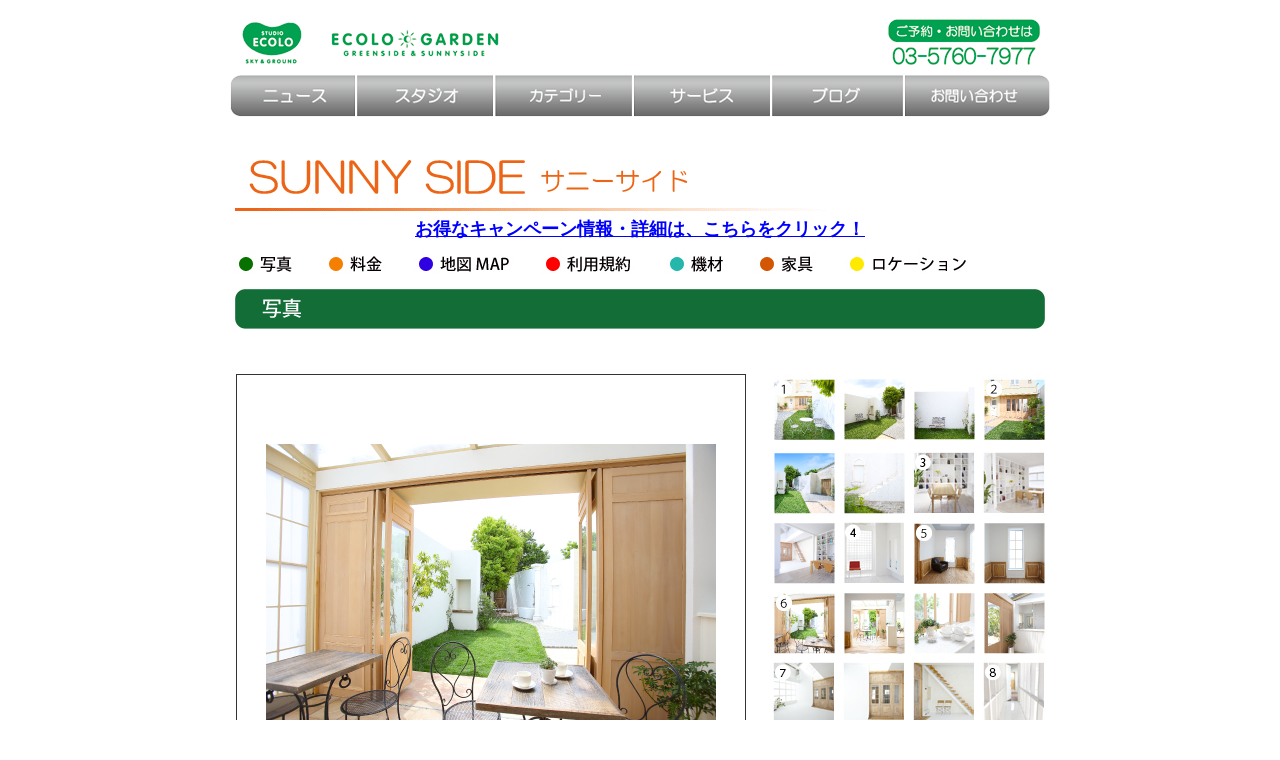

--- FILE ---
content_type: text/html
request_url: http://www.ecolo-co.net/sunnytop.html
body_size: 4578
content:
<!DOCTYPE HTML PUBLIC "-//W3C//DTD HTML 4.01 Transitional//EN">
<html lang="ja">
<head>
<meta http-equiv="Content-Type" content="text/html; charset=Shift_JIS">
<meta http-equiv="Content-Style-Type" content="text/css">
<meta name="GENERATOR" content="JustSystems Homepage Builder Version 17.0.15.0 for Windows">
<meta name="keywords"  content="撮影 ハウススタジオ 東京 都内 "/>
<meta name="description" content="東京都内に数カ所の撮影スタジオを運営。CM ミュージックビデオ TVドラマ ファッション誌 広告 撮影会など、多くのお客様にリーズナブルなご予算にてご利用ご好評を頂いてます。ホリゾント併設のロフト風ファクトリースタジオから庭付きリゾートハウスや大正時代の本物の洋館でま、アクセス抜群で使い勝手の良い撮影スタジオご用意しています。"/>
<title>撮影スタジオ 自然光 東京 | 庭 一棟貸し キッチン ベッド 洋館 エコロ ガーデン</title>
<link rel="stylesheet" type="text/css" href="table.css" id="HPB_TABLE_CSS_ID_">
<script type="text/javascript" language="JavaScript">
<!--HPB_SCRIPT_ROV_50
//
//  (C) 2012 株式会社ジャストシステム
//

// HpbImgPreload:
//
function HpbImgPreload()
{
  var appVer=parseInt(navigator.appVersion);
  var isNC=false,isN6=false,isIE=false;
  if (document.all && appVer >= 4) isIE=true; else
    if (document.getElementById && appVer > 4) isN6=true; else
      if (document.layers && appVer >= 4) isNC=true;
  if (isNC||isN6||isIE)
  {
    if (document.images)
    {
      var imgName = HpbImgPreload.arguments[0];
      var cnt;
      swImg[imgName] = new Array;
      for (cnt = 1; cnt < HpbImgPreload.arguments.length; cnt++)
      {
        swImg[imgName][HpbImgPreload.arguments[cnt]] = new Image();
        swImg[imgName][HpbImgPreload.arguments[cnt]].src = HpbImgPreload.arguments[cnt];
      }
    }
  }
}
// HpbImgFind:
//
function HpbImgFind(doc, imgName)
{
  for (var i=0; i < doc.layers.length; i++)
  {
    var img = doc.layers[i].document.images[imgName];
    if (!img) img = HpbImgFind(doc.layers[i], imgName);
    if (img) return img;
  }
  return null;
}
// HpbImgSwap:
//
function HpbImgSwap(imgName, imgSrc)
{
  var appVer=parseInt(navigator.appVersion);
  var isNC=false,isN6=false,isIE=false;
  if (document.all && appVer >= 4) isIE=true; else
    if (document.getElementById && appVer > 4) isN6=true; else
      if (document.layers && appVer >= 4) isNC=true;
  if (isNC||isN6||isIE)
  {
    if (document.images)
    {
      var img = document.images[imgName];
      if (!img) img = HpbImgFind(document, imgName);
      if (img) img.src = imgSrc;
    }
  }
}
var swImg; swImg=new Array;
//-->
</script>
<script type="text/javascript" language="JavaScript">
<!--HPB_SCRIPT_PLD_50
HpbImgPreload('HPB_ROLLOVER1', 'eco/sw01a.gif', 'eco/bot01b.gif');
HpbImgPreload('HPB_ROLLOVER2', 'eco/sw02a.gif', 'eco/bot02b.gif');
HpbImgPreload('HPB_ROLLOVER3', 'eco/sw03a.gif', 'eco/bot03b.gif');
HpbImgPreload('HPB_ROLLOVER4', 'eco/sw04a.gif', 'eco/bot04b.gif');
HpbImgPreload('HPB_ROLLOVER5', 'eco/sw05a.gif', 'eco/bot05b.gif');
HpbImgPreload('HPB_ROLLOVER6', 'eco/sw06a.gif', 'eco/bot06b.gif');
HpbImgPreload('HPB_ROLLOVER12', 'eco/stub07a.jpg', 'eco/stub07b.jpg');
HpbImgPreload('HPB_ROLLOVER13', 'eco/stub06a.jpg', 'eco/stub06b.jpg');
HpbImgPreload('HPB_ROLLOVER14', 'eco/stub05a.jpg', 'eco/stub05b.jpg');
HpbImgPreload('HPB_ROLLOVER7', 'eco/stub04a.jpg', 'eco/stub04b.jpg');
HpbImgPreload('HPB_ROLLOVER8', 'eco/stub03a.jpg', 'eco/stub03b.jpg');
HpbImgPreload('HPB_ROLLOVER9', 'eco/stub01a.jpg', 'eco/stub01b.jpg');
HpbImgPreload('HPB_ROLLOVER10', 'eco/stub02a.jpg', 'eco/stub02b.jpg');
HpbImgPreload('HPB_ROLLOVER11', 'sunny/sunnyp15b.jpg', 'sunny/sunnyp15b.jpg');
HpbImgPreload('HPB_ROLLOVER15', 'sunny/sunnyp23a.jpg', 'sunny/sunnyp15a.jpg');
HpbImgPreload('HPB_ROLLOVER16', 'sunny/sunnyp16b.jpg', 'sunny/sunnyp16b.jpg');
HpbImgPreload('HPB_ROLLOVER15', 'sunny/sunnyp23a.jpg', 'sunny/sunnyp16a.jpg');
HpbImgPreload('HPB_ROLLOVER17', 'sunny/sunnyp17b.jpg', 'sunny/sunnyp17b.jpg');
HpbImgPreload('HPB_ROLLOVER15', 'sunny/sunnyp23a.jpg', 'sunny/sunnyp17a.jpg');
HpbImgPreload('HPB_ROLLOVER21', 'sunny/sunnyp18b.jpg', 'sunny/sunnyp18b.jpg');
HpbImgPreload('HPB_ROLLOVER15', 'sunny/sunnyp23a.jpg', 'sunny/sunnyp18a.jpg');
HpbImgPreload('HPB_ROLLOVER23', 'sunny/sunnyp20b.jpg', 'sunny/sunnyp20b.jpg');
HpbImgPreload('HPB_ROLLOVER15', 'sunny/sunnyp23a.jpg', 'sunny/sunnyp20a.jpg');
HpbImgPreload('HPB_ROLLOVER36', 'sunny/sunnyp21b.jpg', 'sunny/sunnyp21b.jpg');
HpbImgPreload('HPB_ROLLOVER15', 'sunny/sunnyp23a.jpg', 'sunny/sunnyp21a.jpg');
HpbImgPreload('HPB_ROLLOVER38', 'sunny/sunnyp22b.jpg', 'sunny/sunnyp22b.jpg');
HpbImgPreload('HPB_ROLLOVER15', 'sunny/sunnyp23a.jpg', 'sunny/sunnyp22a.jpg');
HpbImgPreload('HPB_ROLLOVER39', 'sunny/sunnyp23b.jpg', 'sunny/sunnyp23b.jpg');
HpbImgPreload('HPB_ROLLOVER40', 'sunny/sunnyp24b.jpg', 'sunny/sunnyp24b.jpg');
HpbImgPreload('HPB_ROLLOVER15', 'sunny/sunnyp23a.jpg', 'sunny/sunnyp24a.jpg');
HpbImgPreload('HPB_ROLLOVER41', 'sunny/sunnyp25b.jpg', 'sunny/sunnyp25b.jpg');
HpbImgPreload('HPB_ROLLOVER15', 'sunny/sunnyp23a.jpg', 'sunny/sunnyp25a.jpg');
HpbImgPreload('HPB_ROLLOVER18', 'gs/sunnyp05b.jpg', 'gs/sunnyp05b.jpg');
HpbImgPreload('HPB_ROLLOVER15', 'sunny/sunnyp23a.jpg', 'gs/sunnyp05a.jpg');
HpbImgPreload('HPB_ROLLOVER19', 'gs/sunnyp04b.jpg', 'gs/sunnyp04b.jpg');
HpbImgPreload('HPB_ROLLOVER15', 'sunny/sunnyp23a.jpg', 'gs/sunnyp04a.jpg');
HpbImgPreload('HPB_ROLLOVER20', 'gs/sunnyp06b.jpg', 'gs/sunnyp06b.jpg');
HpbImgPreload('HPB_ROLLOVER15', 'sunny/sunnyp23a.jpg', 'gs/sunnyp06a.jpg');
HpbImgPreload('HPB_ROLLOVER24', 'sunny/sunnyp37b.jpg', 'sunny/sunnyp37b.jpg');
HpbImgPreload('HPB_ROLLOVER15', 'sunny/sunnyp23a.jpg', 'sunny/sunnyp37a.jpg');
HpbImgPreload('HPB_ROLLOVER25', 'sunny/sunnyp38b.jpg', 'sunny/sunnyp38b.jpg');
HpbImgPreload('HPB_ROLLOVER15', 'sunny/sunnyp23a.jpg', 'sunny/sunnyp38a.jpg');
HpbImgPreload('HPB_ROLLOVER26', 'sunny/sunnyp39b.jpg', 'sunny/sunnyp39b.jpg');
HpbImgPreload('HPB_ROLLOVER15', 'sunny/sunnyp23a.jpg', 'sunny/sunnyp39a.jpg');
HpbImgPreload('HPB_ROLLOVER30', 'sunny/sunnyp48b.jpg', 'sunny/sunnyp48b.jpg');
HpbImgPreload('HPB_ROLLOVER15', 'sunny/sunnyp23a.jpg', 'sunny/sunnyp48a.jpg');
HpbImgPreload('HPB_ROLLOVER28', 'sunny/sunnyp34b.jpg', 'sunny/sunnyp34b.jpg');
HpbImgPreload('HPB_ROLLOVER15', 'sunny/sunnyp23a.jpg', 'sunny/sunnyp34a.jpg');
HpbImgPreload('HPB_ROLLOVER29', 'sunny/sunnyp31b.jpg', 'sunny/sunnyp31b.jpg');
HpbImgPreload('HPB_ROLLOVER15', 'sunny/sunnyp23a.jpg', 'sunny/sunnyp31a.jpg');
HpbImgPreload('HPB_ROLLOVER27', 'sunny/sunnyp36b.jpg', 'sunny/sunnyp36b.jpg');
HpbImgPreload('HPB_ROLLOVER15', 'sunny/sunnyp23a.jpg', 'sunny/sunnyp36a.jpg');
HpbImgPreload('HPB_ROLLOVER37', 'sunny/sunnyp32b.jpg', 'sunny/sunnyp32b.jpg');
HpbImgPreload('HPB_ROLLOVER15', 'sunny/sunnyp23a.jpg', 'sunny/sunnyp32a.jpg');
HpbImgPreload('HPB_ROLLOVER31', 'gs/sunnyp20b.jpg', 'gs/sunnyp20b.jpg');
HpbImgPreload('HPB_ROLLOVER15', 'sunny/sunnyp23a.jpg', 'gs/sunnyp20a.jpg');
HpbImgPreload('HPB_ROLLOVER32', 'gs/sunnyp21b.jpg', 'gs/sunnyp21b.jpg');
HpbImgPreload('HPB_ROLLOVER15', 'sunny/sunnyp23a.jpg', 'gs/sunnyp21a.jpg');
HpbImgPreload('HPB_ROLLOVER33', 'gs/sunnyp23b.jpg', 'gs/sunnyp23b.jpg');
HpbImgPreload('HPB_ROLLOVER15', 'sunny/sunnyp23a.jpg', 'gs/sunnyp23a.jpg');
HpbImgPreload('HPB_ROLLOVER34', 'gs/sunnyp17b.jpg', 'gs/sunnyp17b.jpg');
HpbImgPreload('HPB_ROLLOVER15', 'sunny/sunnyp23a.jpg', 'gs/sunnyp17a.jpg');
HpbImgPreload('HPB_ROLLOVER35', 'gs/sunnyp18b.jpg', 'gs/sunnyp18b.jpg');
HpbImgPreload('HPB_ROLLOVER15', 'sunny/sunnyp23a.jpg', 'gs/sunnyp18a.jpg');
HpbImgPreload('HPB_ROLLOVER22', 'sunny/sunnyp49b.jpg', 'sunny/sunnyp49b.jpg');
HpbImgPreload('HPB_ROLLOVER15', 'sunny/sunnyp23a.jpg', 'sunny/sunnyp49a.jpg');
HpbImgPreload('HPB_ROLLOVER42', 'sunny/sunnyp50b.jpg', 'sunny/sunnyp50b.jpg');
HpbImgPreload('HPB_ROLLOVER15', 'sunny/sunnyp23a.jpg', 'sunny/sunnyp50a.jpg');
HpbImgPreload('HPB_ROLLOVER43', 'sunny/sunnyp51b.jpg', 'sunny/sunnyp51b.jpg');
HpbImgPreload('HPB_ROLLOVER15', 'sunny/sunnyp23a.jpg', 'sunny/sunnyp51a.jpg');
HpbImgPreload('HPB_ROLLOVER44', 'sunny/sunnyp52b.jpg', 'sunny/sunnyp52b.jpg');
HpbImgPreload('HPB_ROLLOVER15', 'sunny/sunnyp23a.jpg', 'sunny/sunnyp52a.jpg');
HpbImgPreload('HPB_ROLLOVER45', 'sunny/sunnyp53b.jpg', 'sunny/sunnyp53b.jpg');
HpbImgPreload('HPB_ROLLOVER15', 'sunny/sunnyp23a.jpg', 'sunny/sunnyp53a.jpg');
//-->
</script>
<script>
  (function(i,s,o,g,r,a,m){i['GoogleAnalyticsObject']=r;i[r]=i[r]||function(){
  (i[r].q=i[r].q||[]).push(arguments)},i[r].l=1*new Date();a=s.createElement(o),
  m=s.getElementsByTagName(o)[0];a.async=1;a.src=g;m.parentNode.insertBefore(a,m)
  })(window,document,'script','//www.google-analytics.com/analytics.js','ga');

  ga('create', 'UA-65303407-1', 'auto');
  ga('send', 'pageview');

</script>

</head>
<body text="#000000" link="#000000" vlink="#000000" alink="#666666">
<div align="center">
  <table border="0" cellpadding="2">
  <tbody>
    <tr>
      <td align="center" height="17"><img src="eco/top1a.gif" width="817" height="56" border="0"></td>
    </tr>
    <tr>
        <td align="center" height="33" width="830"><a href="index.html" id="HPB_ROLLOVER1" name="HPB_ROLLOVER1" onmouseout="HpbImgSwap('HPB_ROLLOVER1', 'eco/sw01a.gif');" onmouseover="HpbImgSwap('HPB_ROLLOVER1', 'eco/bot01b.gif');"><img src="eco/sw01a.gif" width="126" height="43" border="0" name="HPB_ROLLOVER1"></a><a href="studio.html" id="HPB_ROLLOVER2" name="HPB_ROLLOVER2" onmouseout="HpbImgSwap('HPB_ROLLOVER2', 'eco/sw02a.gif');" onmouseover="HpbImgSwap('HPB_ROLLOVER2', 'eco/bot02b.gif');"><img src="eco/sw02a.gif" width="138" height="43" border="0" name="HPB_ROLLOVER2"></a><a href="category.html" id="HPB_ROLLOVER3" name="HPB_ROLLOVER3" onmouseout="HpbImgSwap('HPB_ROLLOVER3', 'eco/sw03a.gif');" onmouseover="HpbImgSwap('HPB_ROLLOVER3', 'eco/bot03b.gif');"><img src="eco/sw03a.gif" width="139" height="43" border="0" name="HPB_ROLLOVER3"></a><a href="servicetop.html" id="HPB_ROLLOVER4" name="HPB_ROLLOVER4" onmouseout="HpbImgSwap('HPB_ROLLOVER4', 'eco/sw04a.gif');" onmouseover="HpbImgSwap('HPB_ROLLOVER4', 'eco/bot04b.gif');"><img src="eco/sw04a.gif" width="138" height="43" border="0" name="HPB_ROLLOVER4"></a><a href="http://stecolo.exblog.jp/" id="HPB_ROLLOVER5" name="HPB_ROLLOVER5" onmouseout="HpbImgSwap('HPB_ROLLOVER5', 'eco/sw05a.gif');" onmouseover="HpbImgSwap('HPB_ROLLOVER5', 'eco/bot05b.gif');"><img src="eco/sw05a.gif" width="133" height="43" border="0" name="HPB_ROLLOVER5"></a><a href="toiawase.html" id="HPB_ROLLOVER6" name="HPB_ROLLOVER6" onmouseout="HpbImgSwap('HPB_ROLLOVER6', 'eco/sw06a.gif');" onmouseover="HpbImgSwap('HPB_ROLLOVER6', 'eco/bot06b.gif');"><img src="eco/sw06a.gif" width="146" height="43" border="0" name="HPB_ROLLOVER6"></a></td>
      </tr>
      <tr>
      <td align="center" valign="top"><br>
        <img src="gs/sunnytop02.gif" width="810" height="70" border="0"></td>
    </tr>
      <tr>
        <td align="center" valign="top"><a href="https://sunny.ecolo-co.ltd" target="_blank"><font size="4" face="メイリオ" color="#0000ff"><b>お得なキャンペーン情報・詳細は、こちらをクリック！</b></font></a></td>
      </tr>
      <tr>
        <td align="left" valign="top">
        <table border="0">
          <tbody>
            <tr>
              <td align="left"></td>
              <td><a href="sunnytop.html" id="HPB_ROLLOVER12" name="HPB_ROLLOVER12" onmouseout="HpbImgSwap('HPB_ROLLOVER12', 'eco/stub07a.jpg');" onmouseover="HpbImgSwap('HPB_ROLLOVER12', 'eco/stub07b.jpg');"><img src="eco/stub07a.jpg" width="67" height="30" border="0" name="HPB_ROLLOVER12"></a></td>
              <td width="15"></td>
              <td><a href="sunnypri.html" id="HPB_ROLLOVER13" name="HPB_ROLLOVER13" onmouseout="HpbImgSwap('HPB_ROLLOVER13', 'eco/stub06a.jpg');" onmouseover="HpbImgSwap('HPB_ROLLOVER13', 'eco/stub06b.jpg');"><img src="eco/stub06a.jpg" width="67" height="30" border="0" name="HPB_ROLLOVER13"></a></td>
              <td width="15"></td>
              <td><a href="sunnymap.html" id="HPB_ROLLOVER14" name="HPB_ROLLOVER14" onmouseout="HpbImgSwap('HPB_ROLLOVER14', 'eco/stub05a.jpg');" onmouseover="HpbImgSwap('HPB_ROLLOVER14', 'eco/stub05b.jpg');"><img src="eco/stub05a.jpg" width="104" height="30" border="0" name="HPB_ROLLOVER14"></a></td>
              <td width="15"></td>
              <td><a href="sunnygor.html" id="HPB_ROLLOVER7" name="HPB_ROLLOVER7" onmouseout="HpbImgSwap('HPB_ROLLOVER7', 'eco/stub04a.jpg');" onmouseover="HpbImgSwap('HPB_ROLLOVER7', 'eco/stub04b.jpg');"><img src="eco/stub04a.jpg" width="101" height="30" border="0" name="HPB_ROLLOVER7"></a></td>
              <td width="15"></td>
              <td><a href="sunnykiz.html" id="HPB_ROLLOVER8" name="HPB_ROLLOVER8" onmouseout="HpbImgSwap('HPB_ROLLOVER8', 'eco/stub03a.jpg');" onmouseover="HpbImgSwap('HPB_ROLLOVER8', 'eco/stub03b.jpg');"><img src="eco/stub03a.jpg" width="67" height="30" border="0" name="HPB_ROLLOVER8"></a></td>
              <td width="15"></td>
              <td><a href="sunnykag.html" id="HPB_ROLLOVER9" name="HPB_ROLLOVER9" onmouseout="HpbImgSwap('HPB_ROLLOVER9', 'eco/stub01a.jpg');" onmouseover="HpbImgSwap('HPB_ROLLOVER9', 'eco/stub01b.jpg');"><img src="eco/stub01a.jpg" width="67" height="30" border="0" name="HPB_ROLLOVER9"></a></td>
              <td width="15"></td>
              <td><a href="sunnyloc.html" id="HPB_ROLLOVER10" name="HPB_ROLLOVER10" onmouseout="HpbImgSwap('HPB_ROLLOVER10', 'eco/stub02a.jpg');" onmouseover="HpbImgSwap('HPB_ROLLOVER10', 'eco/stub02b.jpg');"><img src="eco/stub02a.jpg" width="130" height="30" border="0" name="HPB_ROLLOVER10"></a></td>
            </tr>
          </tbody>
        </table>
        </td>
      </tr>
      <tr>
        <td align="center" valign="top"><img src="eco/stti01.gif" width="810" height="40" border="0"></td>
      </tr>
      <tr>
      <td align="center" valign="top"><br>
        <br>
        <table border="0">
          <tbody>
            <tr>
              <td width="520" height="450" align="center" valign="top">
              <table border="1" width="510" height="440" cellspacing="0" cellpadding="0" id="HPB_TABLE_1_A_150204111629" class="hpb-cnt-tb1">
                <tbody>
                  <tr>
                    <td class="hpb-cnt-tb-cell1" style="color : #333333;background-color : white;" align="center" valign="middle"><img src="sunny/sunnyp23a.jpg" width="450" height="400" border="0" name="HPB_ROLLOVER15"></td>
                  </tr>
                </tbody>
              </table>
              </td>
              <td width="10"></td>
              <td valign="top" width="280"><a href="#" id="HPB_ROLLOVER11" name="HPB_ROLLOVER11" onmouseover="HpbImgSwap('HPB_ROLLOVER11', 'sunny/sunnyp15b.jpg'); HpbImgSwap('HPB_ROLLOVER15', 'sunny/sunnyp15a.jpg');" onmouseout="HpbImgSwap('HPB_ROLLOVER11', 'sunny/sunnyp15b.jpg'); HpbImgSwap('HPB_ROLLOVER15', 'sunny/sunnyp23a.jpg');"><img src="sunny/sunnyp15b.jpg" width="70" height="70" border="0" name="HPB_ROLLOVER11"></a><a href="#" id="HPB_ROLLOVER16" name="HPB_ROLLOVER16" onmouseover="HpbImgSwap('HPB_ROLLOVER16', 'sunny/sunnyp16b.jpg'); HpbImgSwap('HPB_ROLLOVER15', 'sunny/sunnyp16a.jpg');" onmouseout="HpbImgSwap('HPB_ROLLOVER16', 'sunny/sunnyp16b.jpg'); HpbImgSwap('HPB_ROLLOVER15', 'sunny/sunnyp23a.jpg');"><img src="sunny/sunnyp16b.jpg" width="70" height="70" border="0" name="HPB_ROLLOVER16"></a><a href="#" id="HPB_ROLLOVER17" name="HPB_ROLLOVER17" onmouseover="HpbImgSwap('HPB_ROLLOVER17', 'sunny/sunnyp17b.jpg'); HpbImgSwap('HPB_ROLLOVER15', 'sunny/sunnyp17a.jpg');" onmouseout="HpbImgSwap('HPB_ROLLOVER17', 'sunny/sunnyp17b.jpg'); HpbImgSwap('HPB_ROLLOVER15', 'sunny/sunnyp23a.jpg');"><img src="sunny/sunnyp17b.jpg" width="70" height="70" border="0" name="HPB_ROLLOVER17"></a><a href="#" id="HPB_ROLLOVER21" name="HPB_ROLLOVER21" onmouseover="HpbImgSwap('HPB_ROLLOVER21', 'sunny/sunnyp18b.jpg'); HpbImgSwap('HPB_ROLLOVER15', 'sunny/sunnyp18a.jpg');" onmouseout="HpbImgSwap('HPB_ROLLOVER21', 'sunny/sunnyp18b.jpg'); HpbImgSwap('HPB_ROLLOVER15', 'sunny/sunnyp23a.jpg');"><img src="sunny/sunnyp18b.jpg" width="70" height="70" border="0" name="HPB_ROLLOVER21"></a><a><br>
              </a><a href="#" id="HPB_ROLLOVER22" name="HPB_ROLLOVER22" onmouseover="HpbImgSwap('HPB_ROLLOVER22', 'sunny/sunnyp49b.jpg'); HpbImgSwap('HPB_ROLLOVER15', 'sunny/sunnyp49a.jpg');" onmouseout="HpbImgSwap('HPB_ROLLOVER22', 'sunny/sunnyp49b.jpg'); HpbImgSwap('HPB_ROLLOVER15', 'sunny/sunnyp23a.jpg');"><img src="sunny/sunnyp49b.jpg" width="70" height="70" border="0" name="HPB_ROLLOVER22"></a><a href="#" id="HPB_ROLLOVER23" name="HPB_ROLLOVER23" onmouseover="HpbImgSwap('HPB_ROLLOVER23', 'sunny/sunnyp20b.jpg'); HpbImgSwap('HPB_ROLLOVER15', 'sunny/sunnyp20a.jpg');" onmouseout="HpbImgSwap('HPB_ROLLOVER23', 'sunny/sunnyp20b.jpg'); HpbImgSwap('HPB_ROLLOVER15', 'sunny/sunnyp23a.jpg');"><img src="sunny/sunnyp20b.jpg" width="70" height="70" border="0" name="HPB_ROLLOVER23"></a><a href="#" id="HPB_ROLLOVER18" name="HPB_ROLLOVER18" onmouseover="HpbImgSwap('HPB_ROLLOVER18', 'gs/sunnyp05b.jpg'); HpbImgSwap('HPB_ROLLOVER15', 'gs/sunnyp05a.jpg');" onmouseout="HpbImgSwap('HPB_ROLLOVER18', 'gs/sunnyp05b.jpg'); HpbImgSwap('HPB_ROLLOVER15', 'sunny/sunnyp23a.jpg');"><img src="gs/sunnyp05b.jpg" width="70" height="70" border="0" name="HPB_ROLLOVER18"></a><a href="#" id="HPB_ROLLOVER19" name="HPB_ROLLOVER19" onmouseover="HpbImgSwap('HPB_ROLLOVER19', 'gs/sunnyp04b.jpg'); HpbImgSwap('HPB_ROLLOVER15', 'gs/sunnyp04a.jpg');" onmouseout="HpbImgSwap('HPB_ROLLOVER19', 'gs/sunnyp04b.jpg'); HpbImgSwap('HPB_ROLLOVER15', 'sunny/sunnyp23a.jpg');"><img src="gs/sunnyp04b.jpg" width="70" height="70" border="0" name="HPB_ROLLOVER19"></a><br>
              <a href="#" id="HPB_ROLLOVER42" name="HPB_ROLLOVER42" onmouseover="HpbImgSwap('HPB_ROLLOVER42', 'sunny/sunnyp50b.jpg'); HpbImgSwap('HPB_ROLLOVER15', 'sunny/sunnyp50a.jpg');" onmouseout="HpbImgSwap('HPB_ROLLOVER42', 'sunny/sunnyp50b.jpg'); HpbImgSwap('HPB_ROLLOVER15', 'sunny/sunnyp23a.jpg');"><img src="sunny/sunnyp50b.jpg" width="70" height="70" border="0" name="HPB_ROLLOVER42"></a><a href="#" id="HPB_ROLLOVER20" name="HPB_ROLLOVER20" onmouseover="HpbImgSwap('HPB_ROLLOVER20', 'gs/sunnyp06b.jpg'); HpbImgSwap('HPB_ROLLOVER15', 'gs/sunnyp06a.jpg');" onmouseout="HpbImgSwap('HPB_ROLLOVER20', 'gs/sunnyp06b.jpg'); HpbImgSwap('HPB_ROLLOVER15', 'sunny/sunnyp23a.jpg');"><img src="gs/sunnyp06b.jpg" width="70" height="70" border="0" name="HPB_ROLLOVER20"></a><a href="#" id="HPB_ROLLOVER36" name="HPB_ROLLOVER36" onmouseover="HpbImgSwap('HPB_ROLLOVER36', 'sunny/sunnyp21b.jpg'); HpbImgSwap('HPB_ROLLOVER15', 'sunny/sunnyp21a.jpg');" onmouseout="HpbImgSwap('HPB_ROLLOVER36', 'sunny/sunnyp21b.jpg'); HpbImgSwap('HPB_ROLLOVER15', 'sunny/sunnyp23a.jpg');"><img src="sunny/sunnyp21b.jpg" width="70" height="70" border="0" name="HPB_ROLLOVER36"></a><a href="#" id="HPB_ROLLOVER38" name="HPB_ROLLOVER38" onmouseover="HpbImgSwap('HPB_ROLLOVER38', 'sunny/sunnyp22b.jpg'); HpbImgSwap('HPB_ROLLOVER15', 'sunny/sunnyp22a.jpg');" onmouseout="HpbImgSwap('HPB_ROLLOVER38', 'sunny/sunnyp22b.jpg'); HpbImgSwap('HPB_ROLLOVER15', 'sunny/sunnyp23a.jpg');"><img src="sunny/sunnyp22b.jpg" width="70" height="70" border="0" name="HPB_ROLLOVER38"></a><br>
              <a href="#" id="HPB_ROLLOVER39" name="HPB_ROLLOVER39" onmouseout="HpbImgSwap('HPB_ROLLOVER39', 'sunny/sunnyp23b.jpg');" onmouseover="HpbImgSwap('HPB_ROLLOVER39', 'sunny/sunnyp23b.jpg');"><img src="sunny/sunnyp23b.jpg" width="70" height="70" border="0" name="HPB_ROLLOVER39"></a><a href="#" id="HPB_ROLLOVER40" name="HPB_ROLLOVER40" onmouseover="HpbImgSwap('HPB_ROLLOVER40', 'sunny/sunnyp24b.jpg'); HpbImgSwap('HPB_ROLLOVER15', 'sunny/sunnyp24a.jpg');" onmouseout="HpbImgSwap('HPB_ROLLOVER40', 'sunny/sunnyp24b.jpg'); HpbImgSwap('HPB_ROLLOVER15', 'sunny/sunnyp23a.jpg');"><img src="sunny/sunnyp24b.jpg" width="70" height="70" border="0" name="HPB_ROLLOVER40"></a><a href="#" id="HPB_ROLLOVER41" name="HPB_ROLLOVER41" onmouseover="HpbImgSwap('HPB_ROLLOVER41', 'sunny/sunnyp25b.jpg'); HpbImgSwap('HPB_ROLLOVER15', 'sunny/sunnyp25a.jpg');" onmouseout="HpbImgSwap('HPB_ROLLOVER41', 'sunny/sunnyp25b.jpg'); HpbImgSwap('HPB_ROLLOVER15', 'sunny/sunnyp23a.jpg');"><img src="sunny/sunnyp25b.jpg" width="70" height="70" border="0" name="HPB_ROLLOVER41"></a><a href="#" id="HPB_ROLLOVER43" name="HPB_ROLLOVER43" onmouseover="HpbImgSwap('HPB_ROLLOVER43', 'sunny/sunnyp51b.jpg'); HpbImgSwap('HPB_ROLLOVER15', 'sunny/sunnyp51a.jpg');" onmouseout="HpbImgSwap('HPB_ROLLOVER43', 'sunny/sunnyp51b.jpg'); HpbImgSwap('HPB_ROLLOVER15', 'sunny/sunnyp23a.jpg');"><img src="sunny/sunnyp51b.jpg" width="70" height="70" border="0" name="HPB_ROLLOVER43"></a><br>
              <a href="#" id="HPB_ROLLOVER24" name="HPB_ROLLOVER24" onmouseover="HpbImgSwap('HPB_ROLLOVER24', 'sunny/sunnyp37b.jpg'); HpbImgSwap('HPB_ROLLOVER15', 'sunny/sunnyp37a.jpg');" onmouseout="HpbImgSwap('HPB_ROLLOVER24', 'sunny/sunnyp37b.jpg'); HpbImgSwap('HPB_ROLLOVER15', 'sunny/sunnyp23a.jpg');"><img src="sunny/sunnyp37b.jpg" width="70" height="70" border="0" name="HPB_ROLLOVER24"></a><a href="#" id="HPB_ROLLOVER25" name="HPB_ROLLOVER25" onmouseover="HpbImgSwap('HPB_ROLLOVER25', 'sunny/sunnyp38b.jpg'); HpbImgSwap('HPB_ROLLOVER15', 'sunny/sunnyp38a.jpg');" onmouseout="HpbImgSwap('HPB_ROLLOVER25', 'sunny/sunnyp38b.jpg'); HpbImgSwap('HPB_ROLLOVER15', 'sunny/sunnyp23a.jpg');"><img src="sunny/sunnyp38b.jpg" width="70" height="70" border="0" name="HPB_ROLLOVER25"></a><a href="#" id="HPB_ROLLOVER26" name="HPB_ROLLOVER26" onmouseover="HpbImgSwap('HPB_ROLLOVER26', 'sunny/sunnyp39b.jpg'); HpbImgSwap('HPB_ROLLOVER15', 'sunny/sunnyp39a.jpg');" onmouseout="HpbImgSwap('HPB_ROLLOVER26', 'sunny/sunnyp39b.jpg'); HpbImgSwap('HPB_ROLLOVER15', 'sunny/sunnyp23a.jpg');"><img src="sunny/sunnyp39b.jpg" width="70" height="70" border="0" name="HPB_ROLLOVER26"></a><a href="#" id="HPB_ROLLOVER29" name="HPB_ROLLOVER29" onmouseover="HpbImgSwap('HPB_ROLLOVER29', 'sunny/sunnyp31b.jpg'); HpbImgSwap('HPB_ROLLOVER15', 'sunny/sunnyp31a.jpg');" onmouseout="HpbImgSwap('HPB_ROLLOVER29', 'sunny/sunnyp31b.jpg'); HpbImgSwap('HPB_ROLLOVER15', 'sunny/sunnyp23a.jpg');"><img src="sunny/sunnyp31b.jpg" width="70" height="70" border="0" name="HPB_ROLLOVER29"></a><br>
              <a href="#" id="HPB_ROLLOVER27" name="HPB_ROLLOVER27" onmouseover="HpbImgSwap('HPB_ROLLOVER27', 'sunny/sunnyp36b.jpg'); HpbImgSwap('HPB_ROLLOVER15', 'sunny/sunnyp36a.jpg');" onmouseout="HpbImgSwap('HPB_ROLLOVER27', 'sunny/sunnyp36b.jpg'); HpbImgSwap('HPB_ROLLOVER15', 'sunny/sunnyp23a.jpg');"><img src="sunny/sunnyp36b.jpg" width="70" height="70" border="0" name="HPB_ROLLOVER27"></a><a href="#" id="HPB_ROLLOVER37" name="HPB_ROLLOVER37" onmouseover="HpbImgSwap('HPB_ROLLOVER37', 'sunny/sunnyp32b.jpg'); HpbImgSwap('HPB_ROLLOVER15', 'sunny/sunnyp32a.jpg');" onmouseout="HpbImgSwap('HPB_ROLLOVER37', 'sunny/sunnyp32b.jpg'); HpbImgSwap('HPB_ROLLOVER15', 'sunny/sunnyp23a.jpg');"><img src="sunny/sunnyp32b.jpg" width="70" height="70" border="0" name="HPB_ROLLOVER37"></a><a href="#" id="HPB_ROLLOVER30" name="HPB_ROLLOVER30" onmouseover="HpbImgSwap('HPB_ROLLOVER30', 'sunny/sunnyp48b.jpg'); HpbImgSwap('HPB_ROLLOVER15', 'sunny/sunnyp48a.jpg');" onmouseout="HpbImgSwap('HPB_ROLLOVER30', 'sunny/sunnyp48b.jpg'); HpbImgSwap('HPB_ROLLOVER15', 'sunny/sunnyp23a.jpg');"><img src="sunny/sunnyp48b.jpg" width="70" height="70" border="0" name="HPB_ROLLOVER30"></a><a href="#" id="HPB_ROLLOVER28" name="HPB_ROLLOVER28" onmouseover="HpbImgSwap('HPB_ROLLOVER28', 'sunny/sunnyp34b.jpg'); HpbImgSwap('HPB_ROLLOVER15', 'sunny/sunnyp34a.jpg');" onmouseout="HpbImgSwap('HPB_ROLLOVER28', 'sunny/sunnyp34b.jpg'); HpbImgSwap('HPB_ROLLOVER15', 'sunny/sunnyp23a.jpg');"><img src="sunny/sunnyp34b.jpg" width="70" height="70" border="0" name="HPB_ROLLOVER28"></a><br>
              <a href="#" id="HPB_ROLLOVER31" name="HPB_ROLLOVER31" onmouseover="HpbImgSwap('HPB_ROLLOVER31', 'gs/sunnyp20b.jpg'); HpbImgSwap('HPB_ROLLOVER15', 'gs/sunnyp20a.jpg');" onmouseout="HpbImgSwap('HPB_ROLLOVER31', 'gs/sunnyp20b.jpg'); HpbImgSwap('HPB_ROLLOVER15', 'sunny/sunnyp23a.jpg');"><img src="gs/sunnyp20b.jpg" width="70" height="70" border="0" name="HPB_ROLLOVER31"></a><a href="#" id="HPB_ROLLOVER32" name="HPB_ROLLOVER32" onmouseover="HpbImgSwap('HPB_ROLLOVER32', 'gs/sunnyp21b.jpg'); HpbImgSwap('HPB_ROLLOVER15', 'gs/sunnyp21a.jpg');" onmouseout="HpbImgSwap('HPB_ROLLOVER32', 'gs/sunnyp21b.jpg'); HpbImgSwap('HPB_ROLLOVER15', 'sunny/sunnyp23a.jpg');"><img src="gs/sunnyp21b.jpg" width="70" height="70" border="0" name="HPB_ROLLOVER32"></a><a href="#" id="HPB_ROLLOVER33" name="HPB_ROLLOVER33" onmouseover="HpbImgSwap('HPB_ROLLOVER33', 'gs/sunnyp23b.jpg'); HpbImgSwap('HPB_ROLLOVER15', 'gs/sunnyp23a.jpg');" onmouseout="HpbImgSwap('HPB_ROLLOVER33', 'gs/sunnyp23b.jpg'); HpbImgSwap('HPB_ROLLOVER15', 'sunny/sunnyp23a.jpg');"><img src="gs/sunnyp23b.jpg" width="70" height="70" border="0" name="HPB_ROLLOVER33"></a><a href="#" id="HPB_ROLLOVER34" name="HPB_ROLLOVER34" onmouseover="HpbImgSwap('HPB_ROLLOVER34', 'gs/sunnyp17b.jpg'); HpbImgSwap('HPB_ROLLOVER15', 'gs/sunnyp17a.jpg');" onmouseout="HpbImgSwap('HPB_ROLLOVER34', 'gs/sunnyp17b.jpg'); HpbImgSwap('HPB_ROLLOVER15', 'sunny/sunnyp23a.jpg');"><img src="gs/sunnyp17b.jpg" width="70" height="70" border="0" name="HPB_ROLLOVER34"></a><br>
              <a href="#" id="HPB_ROLLOVER35" name="HPB_ROLLOVER35" onmouseover="HpbImgSwap('HPB_ROLLOVER35', 'gs/sunnyp18b.jpg'); HpbImgSwap('HPB_ROLLOVER15', 'gs/sunnyp18a.jpg');" onmouseout="HpbImgSwap('HPB_ROLLOVER35', 'gs/sunnyp18b.jpg'); HpbImgSwap('HPB_ROLLOVER15', 'sunny/sunnyp23a.jpg');"><img src="gs/sunnyp18b.jpg" width="70" height="70" border="0" name="HPB_ROLLOVER35"></a><a href="#" id="HPB_ROLLOVER44" name="HPB_ROLLOVER44" onmouseover="HpbImgSwap('HPB_ROLLOVER44', 'sunny/sunnyp52b.jpg'); HpbImgSwap('HPB_ROLLOVER15', 'sunny/sunnyp52a.jpg');" onmouseout="HpbImgSwap('HPB_ROLLOVER44', 'sunny/sunnyp52b.jpg'); HpbImgSwap('HPB_ROLLOVER15', 'sunny/sunnyp23a.jpg');"><img src="sunny/sunnyp52b.jpg" width="70" height="70" border="0" name="HPB_ROLLOVER44"></a><a href="#" id="HPB_ROLLOVER45" name="HPB_ROLLOVER45" onmouseover="HpbImgSwap('HPB_ROLLOVER45', 'sunny/sunnyp53b.jpg'); HpbImgSwap('HPB_ROLLOVER15', 'sunny/sunnyp53a.jpg');" onmouseout="HpbImgSwap('HPB_ROLLOVER45', 'sunny/sunnyp53b.jpg'); HpbImgSwap('HPB_ROLLOVER15', 'sunny/sunnyp23a.jpg');"><img src="sunny/sunnyp53b.jpg" width="70" height="70" border="0" name="HPB_ROLLOVER45"></a><br>
              <br>
              </td>
            </tr>
          </tbody>
        </table>
        </td>
    </tr>
    <tr>
      <td align="center" valign="top" height="486"><br>
        <table border="0">
          <tbody>
            <tr>
              <td width="800"><font size="2" face="メイリオ" color="#000000">エコロガーデン（グリーンサイド・サニーサイド）は静かな住宅街の中にありますので、近隣に迷惑をおかけしないようスタジオスタッフがご案内いたしております。ご利用の前に必ず利用規約をご確認いただきますようお願いいたします。【<a href="sunnygor.html"><font color="#ff0000"><font style="text-decoration : none;">詳細</font></font></a>】</font></td>
            </tr>
          </tbody>
        </table>
        <br>
        <img src="sunny/sunnyzumen001.jpg" width="810" height="412" border="0"><br>
      </td>
    </tr>
    <tr>
      <td align="center" valign="top" height="88">
      <table border="0">
        <tbody>
          <tr>
            <td height="31" valign="top" align="center" width="807"></td>
          </tr>
        </tbody>
      </table>
        <br>
        <br>
        <br>
        <img src="eco/line2.gif" width="820" height="10" border="0"><br>
        <table border="0">
          <tbody>
            <tr>
              <td><font size="2" face="メイリオ" color="#0000ff"><a href="groundtop.html" style="color : blue;">グラウンド</a></font></td>
              <td width="20"></td>
              <td><font size="2" face="メイリオ" color="#0000ff"><a href="skytop.html" style="color : blue;">スカイ</a></font></td>
              <td width="20"><font size="2" face="メイリオ" color="#0000ff">&nbsp;</font></td>
              <td><font size="2" face="メイリオ" color="#0000ff"><a href="greentop.html" style="color : blue;">グリーンサイド</a></font></td>
              <td width="20"><font size="2" face="メイリオ" color="#0000ff">&nbsp;</font></td>
              <td><font size="2" face="メイリオ" color="#0000ff"><a href="sunnytop.html" style="color : blue;">サニーサイド</a></font></td>
              <td width="20"></td>
              <td align="center"><font size="2" face="メイリオ"><a href="donetop.html"><font color="#0000ff">D-one</font></a></font></td>
            </tr>
          </tbody>
        </table>
        <img src="eco/line2.gif" width="820" height="10" border="0"><br>
      <font size="2" face="Arial">Copyright (C) 2008 STUDIO ECOLO. All Rights Reserved.</font></td>
    </tr>
    </tbody>
</table>
</div>
</body>
</html>

--- FILE ---
content_type: text/plain
request_url: https://www.google-analytics.com/j/collect?v=1&_v=j102&a=1676401963&t=pageview&_s=1&dl=http%3A%2F%2Fwww.ecolo-co.net%2Fsunnytop.html&ul=en-us%40posix&dt=%E6%92%AE%E5%BD%B1%E3%82%B9%E3%82%BF%E3%82%B8%E3%82%AA%20%E8%87%AA%E7%84%B6%E5%85%89%20%E6%9D%B1%E4%BA%AC%20%7C%20%E5%BA%AD%20%E4%B8%80%E6%A3%9F%E8%B2%B8%E3%81%97%20%E3%82%AD%E3%83%83%E3%83%81%E3%83%B3%20%E3%83%99%E3%83%83%E3%83%89%20%E6%B4%8B%E9%A4%A8%20%E3%82%A8%E3%82%B3%E3%83%AD%20%E3%82%AC%E3%83%BC%E3%83%87%E3%83%B3&sr=1280x720&vp=1280x720&_u=IEBAAEABAAAAACAAI~&jid=1134935377&gjid=1664193670&cid=1989361972.1770054138&tid=UA-65303407-1&_gid=14375830.1770054138&_r=1&_slc=1&z=922020798
body_size: -285
content:
2,cG-N0KW3YS27V